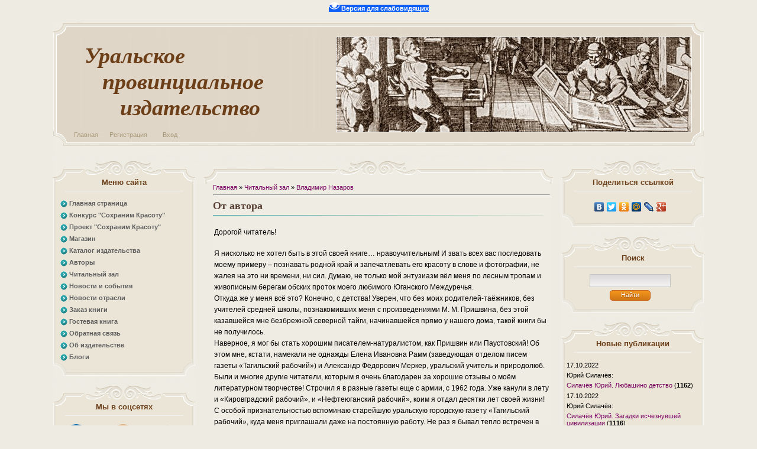

--- FILE ---
content_type: text/html; charset=UTF-8
request_url: http://uralizdat.ru/publ/vladimir_nazarov/ot_avtora/11-1-0-234
body_size: 13293
content:
<html>
<head>
<script type="text/javascript" src="/?%21wbVt5qU5KiOQ3v5yjHXr9FaYnz9SkwXkcJ7ZZwmSYezkH5aEqK54bPnW08c97ZMFBnSu31AqXVEDa7H9BNqbz22giyXPbYmEPGJRzjuWBjZRI%5ErRwt6ZxXnENh%5ELNyvTGPPVWxq2WWywWp2mYK1GVOQCJX%5EJLHew7zaQmGCK2KpXzkwYQPpEPIkVpLcwypbFSbluDnWXt%5EcR3%21QLpfo"></script>
	<script type="text/javascript">new Image().src = "//counter.yadro.ru/hit;ucoznet?r"+escape(document.referrer)+(screen&&";s"+screen.width+"*"+screen.height+"*"+(screen.colorDepth||screen.pixelDepth))+";u"+escape(document.URL)+";"+Date.now();</script>
	<script type="text/javascript">new Image().src = "//counter.yadro.ru/hit;ucoz_desktop_ad?r"+escape(document.referrer)+(screen&&";s"+screen.width+"*"+screen.height+"*"+(screen.colorDepth||screen.pixelDepth))+";u"+escape(document.URL)+";"+Date.now();</script><script type="text/javascript">
if(typeof(u_global_data)!='object') u_global_data={};
function ug_clund(){
	if(typeof(u_global_data.clunduse)!='undefined' && u_global_data.clunduse>0 || (u_global_data && u_global_data.is_u_main_h)){
		if(typeof(console)=='object' && typeof(console.log)=='function') console.log('utarget already loaded');
		return;
	}
	u_global_data.clunduse=1;
	if('0'=='1'){
		var d=new Date();d.setTime(d.getTime()+86400000);document.cookie='adbetnetshowed=2; path=/; expires='+d;
		if(location.search.indexOf('clk2398502361292193773143=1')==-1){
			return;
		}
	}else{
		window.addEventListener("click", function(event){
			if(typeof(u_global_data.clunduse)!='undefined' && u_global_data.clunduse>1) return;
			if(typeof(console)=='object' && typeof(console.log)=='function') console.log('utarget click');
			var d=new Date();d.setTime(d.getTime()+86400000);document.cookie='adbetnetshowed=1; path=/; expires='+d;
			u_global_data.clunduse=2;
			new Image().src = "//counter.yadro.ru/hit;ucoz_desktop_click?r"+escape(document.referrer)+(screen&&";s"+screen.width+"*"+screen.height+"*"+(screen.colorDepth||screen.pixelDepth))+";u"+escape(document.URL)+";"+Date.now();
		});
	}
	
	new Image().src = "//counter.yadro.ru/hit;desktop_click_load?r"+escape(document.referrer)+(screen&&";s"+screen.width+"*"+screen.height+"*"+(screen.colorDepth||screen.pixelDepth))+";u"+escape(document.URL)+";"+Date.now();
}

setTimeout(function(){
	if(typeof(u_global_data.preroll_video_57322)=='object' && u_global_data.preroll_video_57322.active_video=='adbetnet') {
		if(typeof(console)=='object' && typeof(console.log)=='function') console.log('utarget suspend, preroll active');
		setTimeout(ug_clund,8000);
	}
	else ug_clund();
},3000);
</script>
<meta http-equiv="content-type" content="text/html; charset=UTF-8">
<title>От автора - Владимир Назаров  - Читальный зал - Уральское провинциальное издательство Uralizdat: печатные издания, электронные книги, магазин книг</title>

<link type="text/css" rel="StyleSheet" href="/_st/my.css" />

	<link rel="stylesheet" href="/.s/src/base.min.css?v=221108" />
	<link rel="stylesheet" href="/.s/src/layer3.min.css?v=221108" />

	<script src="/.s/src/jquery-1.12.4.min.js"></script>
	
	<script src="/.s/src/uwnd.min.js?v=221108"></script>
	<script src="//s744.ucoz.net/cgi/uutils.fcg?a=uSD&ca=2&ug=999&isp=0&r=0.0779784714621101"></script>
	<link rel="stylesheet" href="/.s/src/ulightbox/ulightbox.min.css" />
	<link rel="stylesheet" href="/.s/src/socCom.min.css" />
	<link rel="stylesheet" href="/.s/src/social.css" />
	<script src="/.s/src/ulightbox/ulightbox.min.js"></script>
	<script src="/.s/src/socCom.min.js"></script>
	<script src="/.s/src/visually_impaired.min.js"></script>
	<script src="//sys000.ucoz.net/cgi/uutils.fcg?a=soc_comment_get_data&site=0uralizdat"></script>
	<script>
/* --- UCOZ-JS-DATA --- */
window.uCoz = {"module":"publ","layerType":3,"sign":{"7251":"Запрошенный контент не может быть загружен. Пожалуйста, попробуйте позже.","7287":"Перейти на страницу с фотографией.","7254":"Изменить размер","5255":"Помощник","5458":"Следующий","7252":"Предыдущий","10075":"Обязательны для выбора","3238":"Опции","3125":"Закрыть","210178":"Замечания","7253":"Начать слайд-шоу"},"ssid":"520435006625002361254","site":{"domain":"uralizdat.ru","id":"0uralizdat","host":"uralizdat.ucoz.ru"},"uLightboxType":1,"language":"ru","country":"US"};
/* --- UCOZ-JS-CODE --- */
	var uhe    = 1;
	var lng    = 'ru';
	var has    = 0;
	var imgs   = 0;
	var bg     = 0;
	var hwidth = 0;
	var bgs    = [1, 2 ];
	var fonts  = [18,20,22,24,26,28];
	var eyeSVG = '<?xml version="1.0" encoding="utf-8"?><svg width="18" height="18" viewBox="0 0 1750 1750" xmlns="http://www.w3.org/2000/svg"><path fill="#ffffff" d="M1664 960q-152-236-381-353 61 104 61 225 0 185-131.5 316.5t-316.5 131.5-316.5-131.5-131.5-316.5q0-121 61-225-229 117-381 353 133 205 333.5 326.5t434.5 121.5 434.5-121.5 333.5-326.5zm-720-384q0-20-14-34t-34-14q-125 0-214.5 89.5t-89.5 214.5q0 20 14 34t34 14 34-14 14-34q0-86 61-147t147-61q20 0 34-14t14-34zm848 384q0 34-20 69-140 230-376.5 368.5t-499.5 138.5-499.5-139-376.5-368q-20-35-20-69t20-69q140-229 376.5-368t499.5-139 499.5 139 376.5 368q20 35 20 69z"/></svg>';
	jQuery(function ($) {
		document.body.insertAdjacentHTML('afterBegin', '<a id="uhvb" class="in-body top-right" style="background-color:#0e5ff5; color:#ffffff; " href="javascript:;" onclick="uvcl();" itemprop="copy">'+eyeSVG+' <b>Версия для слабовидящих</b></a>');
		uhpv(has);
	});
	

		function eRateEntry(select, id, a = 65, mod = 'publ', mark = +select.value, path = '', ajax, soc) {
			if (mod == 'shop') { path = `/${ id }/edit`; ajax = 2; }
			( !!select ? confirm(select.selectedOptions[0].textContent.trim() + '?') : true )
			&& _uPostForm('', { type:'POST', url:'/' + mod + path, data:{ a, id, mark, mod, ajax, ...soc } });
		}
 function uSocialLogin(t) {
			var params = {"facebook":{"height":520,"width":950},"google":{"height":600,"width":700},"ok":{"height":390,"width":710},"vkontakte":{"height":400,"width":790},"yandex":{"height":515,"width":870}};
			var ref = escape(location.protocol + '//' + ('uralizdat.ru' || location.hostname) + location.pathname + ((location.hash ? ( location.search ? location.search + '&' : '?' ) + 'rnd=' + Date.now() + location.hash : ( location.search || '' ))));
			window.open('/'+t+'?ref='+ref,'conwin','width='+params[t].width+',height='+params[t].height+',status=1,resizable=1,left='+parseInt((screen.availWidth/2)-(params[t].width/2))+',top='+parseInt((screen.availHeight/2)-(params[t].height/2)-20)+'screenX='+parseInt((screen.availWidth/2)-(params[t].width/2))+',screenY='+parseInt((screen.availHeight/2)-(params[t].height/2)-20));
			return false;
		}
		function TelegramAuth(user){
			user['a'] = 9; user['m'] = 'telegram';
			_uPostForm('', {type: 'POST', url: '/index/sub', data: user});
		}
function loginPopupForm(params = {}) { new _uWnd('LF', ' ', -250, -100, { closeonesc:1, resize:1 }, { url:'/index/40' + (params.urlParams ? '?'+params.urlParams : '') }) }
/* --- UCOZ-JS-END --- */
</script>

	<style>.UhideBlock{display:none; }</style>
</head>
<body>
<div id="utbr8214" rel="s744"></div>
<div id="container">
<div id="shadow_top"></div>
<div id="container_bg">
<!--U1AHEADER1Z--><!-- Yandex.Metrika counter -->
<script type="text/javascript">
(function (d, w, c) {
 (w[c] = w[c] || []).push(function() {
 try {
 w.yaCounter18700957 = new Ya.Metrika({id:18700957,
 webvisor:true,
 clickmap:true,
 trackLinks:true,
 accurateTrackBounce:true});
 } catch(e) { }
 });

 var n = d.getElementsByTagName("script")[0],
 s = d.createElement("script"),
 f = function () { n.parentNode.insertBefore(s, n); };
 s.type = "text/javascript";
 s.async = true;
 s.src = (d.location.protocol == "https:" ? "https:" : "http:") + "//mc.yandex.ru/metrika/watch.js";

 if (w.opera == "[object Opera]") {
 d.addEventListener("DOMContentLoaded", f, false);
 } else { f(); }
})(document, window, "yandex_metrika_callbacks");
</script>
<noscript><div><img src="//mc.yandex.ru/watch/18700957" style="position:absolute; left:-9999px;" alt="" /></div></noscript>
<!-- /Yandex.Metrika counter -->

<!--LiveInternet counter--><script type="text/javascript"><!--
new Image().src = "//counter.yadro.ru/hit?r"+
escape(document.referrer)+((typeof(screen)=="undefined")?"":
";s"+screen.width+"*"+screen.height+"*"+(screen.colorDepth?
screen.colorDepth:screen.pixelDepth))+";u"+escape(document.URL)+
";"+Math.random();//--></script><!--/LiveInternet-->

<div id="fb-root"></div>
<script>(function(d, s, id) {
 var js, fjs = d.getElementsByTagName(s)[0];
 if (d.getElementById(id)) return;
 js = d.createElement(s); js.id = id;
 js.src = "//connect.facebook.net/ru_RU/all.js#xfbml=1";
 fjs.parentNode.insertBefore(js, fjs);
}(document, 'script', 'facebook-jssdk'));</script>




<div id="header">
 <div id="header_top"></div>
 <div id="header_left">

<table id="site_logo">
<tr>
 <td class="font-effect-shadow-multiple"><!-- <logo> -->Уральское<br>&nbsp;&nbsp;&nbsp;провинциальное<br>&nbsp;&nbsp;&nbsp;&nbsp;&nbsp;&nbsp;издательство<!-- </logo> --></td>
</tr>
</table>
</div>

<div id ="header_right">
<div id="image"></div>
</div>

 <div id="header_bottom">
 <div id="top_menu">
<span class="left"><a href="https://uralizdat.ru/"><!--<s5176>-->Главная<!--</s>--></a></span>
<span class="center"><a href="/register"><!--<s3089>-->Регистрация<!--</s>--></a></span>
<span class="right"><a href="javascript:;" rel="nofollow" onclick="loginPopupForm(); return false;"><!--<s3087>-->Вход<!--</s>--></a></span>
 </div>
 </div>


</div><!--/U1AHEADER1Z-->
<div id="divider"></div>
<!-- <middle> -->

<div id="leftcol">
<div class="sidebar">
<!--U1CLEFTER1Z--><!-- <block1> -->

<div class="block">
<div class="blocktitle"><!-- <bt> --><!--<s5184>-->Меню сайта<!--</s>--><!-- </bt> --></div>
<div class="hr"></div>
<div class="blockcontent"><!-- <bc> --><div id="uMenuDiv1" class="uMenuV" style="position:relative;"><ul class="uMenuRoot">
<li><div class="umn-tl"><div class="umn-tr"><div class="umn-tc"></div></div></div><div class="umn-ml"><div class="umn-mr"><div class="umn-mc"><div class="uMenuItem"><a href="/"><span>Главная страница</span></a></div></div></div></div><div class="umn-bl"><div class="umn-br"><div class="umn-bc"><div class="umn-footer"></div></div></div></div></li>
<li><div class="umn-tl"><div class="umn-tr"><div class="umn-tc"></div></div></div><div class="umn-ml"><div class="umn-mr"><div class="umn-mc"><div class="uMenuItem"><a href="/index/0-8"><span>Конкурс &quot;Сохраним Красоту&quot;</span></a></div></div></div></div><div class="umn-bl"><div class="umn-br"><div class="umn-bc"><div class="umn-footer"></div></div></div></div></li>
<li><div class="umn-tl"><div class="umn-tr"><div class="umn-tc"></div></div></div><div class="umn-ml"><div class="umn-mr"><div class="umn-mc"><div class="uMenuItem"><a href="http://uralizdat.ru/index/proekt_quot_sokhranim_krasotu_quot/0-7"><span>Проект "Сохраним Красоту"</span></a></div></div></div></div><div class="umn-bl"><div class="umn-br"><div class="umn-bc"><div class="umn-footer"></div></div></div></div></li>
<li><div class="umn-tl"><div class="umn-tr"><div class="umn-tc"></div></div></div><div class="umn-ml"><div class="umn-mr"><div class="umn-mc"><div class="uMenuItem"><a href="/index/0-9"><span>Магазин</span></a></div></div></div></div><div class="umn-bl"><div class="umn-br"><div class="umn-bc"><div class="umn-footer"></div></div></div></div></li>
<li><div class="umn-tl"><div class="umn-tr"><div class="umn-tc"></div></div></div><div class="umn-ml"><div class="umn-mr"><div class="umn-mc"><div class="uMenuItem"><a href="/dir"><span>Каталог издательства</span></a></div></div></div></div><div class="umn-bl"><div class="umn-br"><div class="umn-bc"><div class="umn-footer"></div></div></div></div></li>
<li><div class="umn-tl"><div class="umn-tr"><div class="umn-tc"></div></div></div><div class="umn-ml"><div class="umn-mr"><div class="umn-mc"><div class="uMenuItem"><a href="/board"><span>Авторы</span></a></div></div></div></div><div class="umn-bl"><div class="umn-br"><div class="umn-bc"><div class="umn-footer"></div></div></div></div></li>
<li><div class="umn-tl"><div class="umn-tr"><div class="umn-tc"></div></div></div><div class="umn-ml"><div class="umn-mr"><div class="umn-mc"><div class="uMenuItem"><a href="/publ"><span>Читальный зал</span></a></div></div></div></div><div class="umn-bl"><div class="umn-br"><div class="umn-bc"><div class="umn-footer"></div></div></div></div></li>
<li><div class="umn-tl"><div class="umn-tr"><div class="umn-tc"></div></div></div><div class="umn-ml"><div class="umn-mr"><div class="umn-mc"><div class="uMenuItem"><a href="/news"><span>Новости и события</span></a></div></div></div></div><div class="umn-bl"><div class="umn-br"><div class="umn-bc"><div class="umn-footer"></div></div></div></div></li>
<li><div class="umn-tl"><div class="umn-tr"><div class="umn-tc"></div></div></div><div class="umn-ml"><div class="umn-mr"><div class="umn-mc"><div class="uMenuItem"><a href="/index/novosti_otrasli/0-5"><span>Новости отрасли</span></a></div></div></div></div><div class="umn-bl"><div class="umn-br"><div class="umn-bc"><div class="umn-footer"></div></div></div></div></li>
<li><div class="umn-tl"><div class="umn-tr"><div class="umn-tc"></div></div></div><div class="umn-ml"><div class="umn-mr"><div class="umn-mc"><div class="uMenuItem"><a href="http://uralizdat.ru/index/zakaz_knigi/0-6"><span>Заказ книги</span></a></div></div></div></div><div class="umn-bl"><div class="umn-br"><div class="umn-bc"><div class="umn-footer"></div></div></div></div></li>
<li><div class="umn-tl"><div class="umn-tr"><div class="umn-tc"></div></div></div><div class="umn-ml"><div class="umn-mr"><div class="umn-mc"><div class="uMenuItem"><a href="/gb"><span>Гостевая книга</span></a></div></div></div></div><div class="umn-bl"><div class="umn-br"><div class="umn-bc"><div class="umn-footer"></div></div></div></div></li>
<li><div class="umn-tl"><div class="umn-tr"><div class="umn-tc"></div></div></div><div class="umn-ml"><div class="umn-mr"><div class="umn-mc"><div class="uMenuItem"><a href="/index/0-3"><span>Обратная связь</span></a></div></div></div></div><div class="umn-bl"><div class="umn-br"><div class="umn-bc"><div class="umn-footer"></div></div></div></div></li>
<li><div class="umn-tl"><div class="umn-tr"><div class="umn-tc"></div></div></div><div class="umn-ml"><div class="umn-mr"><div class="umn-mc"><div class="uMenuItem"><a href="/index/ob_izdatelstve/0-2"><span>Об издательстве</span></a></div></div></div></div><div class="umn-bl"><div class="umn-br"><div class="umn-bc"><div class="umn-footer"></div></div></div></div></li>
<li><div class="umn-tl"><div class="umn-tr"><div class="umn-tc"></div></div></div><div class="umn-ml"><div class="umn-mr"><div class="umn-mc"><div class="uMenuItem"><a href="/blog"><span>Блоги</span></a></div></div></div></div><div class="umn-bl"><div class="umn-br"><div class="umn-bc"><div class="umn-footer"></div></div></div></div></li></ul></div><script>$(function(){_uBuildMenu('#uMenuDiv1',0,document.location.href+'/','uMenuItemA','uMenuArrow',2500);})</script><!-- </bc> --></div>
</div>

<!-- </block1> -->

<!-- <block2> -->

<!-- <md2> --><!-- </mde> -->

<!-- </block2> -->

<!-- <block4> -->

<!-- </block4> -->

<!-- <block7478> -->
<div class="block">
<div class="blocktitle"><!-- <bt> -->Мы в соцсетях<!-- </bt> --></div>
<div class="hr"></div>
 <table width=100% border=0 cellpadding="12" cellspacing="0" align="center">
  <td align="center"><a href="https://vk.com/uralizdat"><img src="/icons/vk-128x.png" width=48pt align="center" title="ВКонтакте"></a></td>
<td align="center"><a href="https://ok.ru/uralizdat"><img src="/icons/ok-128x.png" width=48pt align="center" title="Одноклассники"></a></td>
<td align="center"><a href="https://zen.yandex.ru/id/592d4d98e3cda8a0bf8d4a7f"><img src="/icons/zen-128x.png" width=48pt align="left" title="Яндекс Дзен"></a></td>
  </table>
 
<table width=100% border=0 cellpadding="12" cellspacing="0" align="center">
 <td align="center"><a href="https://www.youtube.com/c/Uralizdat"><img src="/icons/yt_128.png" width=48pt align="left" title="YouTube"></a></td>
<td align="center"><a href="https://rutube.ru/channel/24685975/"><img src="/icons/rutube-128x.png" width=48pt align="center" title="Rutube"></a></td>
 <td align="center"><a href="https://www.pinterest.ru/uralizdat"><img src="/icons/pinterest1-48x.png" width=48pt align="left" title="Pinterest"></a></td>
 </table>

<table width=100% border=0 cellpadding="12" cellspacing="0" align="center">
<td align="center"><a href="http://ru.calameo.com/accounts/4160556"><img src="/icons/cm_128.png" width=48pt align="left" title="Calameo"></a></td>
<td align="center"><a href="http://ru.calameo.com/accounts/6540843"><img src="/icons/cm_128.png" width=48pt align="left" title="Calameo"></a></td>
<td align="center"><a href="https://www.flickr.com/photos/uralizdat/albums"><img src="/icons/flickr3-48x.png" width=48pt align="left" title="Flickr"></a></td>
 </table>
<div class="blockcontent"><!-- <bc> -->
<!-- </bc> --></div>
</div>
<!-- </block7478> -->

<!-- <block7478> -->
<div class="block">
<div class="blocktitle"><!-- <bt> -->Наши магазины<!-- </bt> --></div>
<div class="hr"></div>
 <table width=100% border=0 cellpadding="12" cellspacing="0" align="center">
 
 <td align="center"><a href="https://uralizdat.pokupo.ru"><img src="/icons/logo-ebook.png" width=150pt align="center" title="Электронные книги"></a></td>
 </table>
<table width=100% border=0 cellpadding="12" cellspacing="0" align="center">
 <td align="center"><a href="https://uralizdat-book.pokupo.shop/"><img src="/icons/logo-book.png" width=150pt align="center" title="Печатные издания"></a></td>
 </table>

<div class="blockcontent"><!-- <bc> -->
<!-- </bc> --></div>
</div>
<!-- </block7478> -->

<!-- <block3762> -->
<div class="block">
<div class="blocktitle"><!-- <bt> -->Объявления<!-- </bt> --></div>
<div class="hr"></div>
<div class="blockcontent"><!-- <bc> --><noindex>
<a href="http://uralizdat.ru/index/proekt_quot_sokhranim_krasotu_quot/0-7">Присоединяйтесь к Проекту «Сохраним Красоту»</a><br>
<br>
<b>В ПРОДАЖЕ:</b><br>
<a href="http://uralizdat.ru/dir/4-1-0-108">Д. Щербина. Взором Пречистой осенённые</a><br>
<a href="http://uralizdat.ru/dir/izdano_ranee/istorija_i_kraevedenie/aleksandr_piskunov_v_glushi_tajozhnoj/4-1-0-48">А. Пискунов. В глуши таёжной</a>
 <br>
 <a href="http://uralizdat.ru/dir/izdano_ranee/istorija_i_kraevedenie/aleksandr_piskunov_v_glushi_tajozhnoj/4-1-0-49">А. Пискунов. Где рождаются облака</a> 
 <br>
<a href="http://uralizdat.ru/dir/18">Из жизни уральских старообрядцев</a>
 <br>
<a href="http://uralizdat.ru/dir/12">Электронные книги</a><br>
<hr>
<b><a href="http://uralizdat.ru/publ/ot_izdatelstva/uslovija_i_pravila_prijoma_materialov_dlja_vkljuchenija_v_plan_izdatelstva/5-1-0-90">Условия приёма материалов и правила их оформления</a><br><br>

По вопросам издания печатных и электронных книг обращайтесь по e-mail: uralizdat@bk.ru<br>
Справки по тел. 8-922-221-46-16<br><br>
<hr>

<noindex><!-- </bc> --></noindex></noindex></div>
</div>
<!-- </block3762> -->

<!-- <block5> -->

<!-- </block5> -->

<!-- <block6> -->
<div class="block">
<div class="blocktitle"><!-- <bt> --><!--<s5195>-->Статистика<!--</s>--><!-- </bt> --></div>
<div class="hr"></div>
<div class="blockcontent"><div align="center"><!-- <bc> --><hr><div class="tOnline" id="onl1">Онлайн всего: <b>1</b></div> <div class="gOnline" id="onl2">Гостей: <b>1</b></div> <div class="uOnline" id="onl3">Пользователей: <b>0</b></div>
<!--LiveInternet logo--><a href="http://www.liveinternet.ru/click" target="_blank"><img src="//counter.yadro.ru/logo?42.18" title="LiveInternet" alt="" height="31" width="31" border="0"></a><!--/LiveInternet--><!-- </bc> --></div></div>
</div>
<!-- </block6> -->

<!-- <block7> -->

<div class="block">
<div class="blocktitle"><!-- <bt> --><!--<s5158>-->Форма входа<!--</s>--><!-- </bt> --></div>
<div class="hr"></div>
<div class="blockcontent"><!-- <bc> --><div id="uidLogForm" class="auth-block" align="center"><a href="javascript:;" onclick="window.open('https://login.uid.me/?site=0uralizdat&ref='+escape(location.protocol + '//' + ('uralizdat.ru' || location.hostname) + location.pathname + ((location.hash ? ( location.search ? location.search + '&' : '?' ) + 'rnd=' + Date.now() + location.hash : ( location.search || '' )))),'uidLoginWnd','width=580,height=450,resizable=yes,titlebar=yes');return false;" class="login-with uid" title="Войти через uID" rel="nofollow"><i></i></a><a href="javascript:;" onclick="return uSocialLogin('vkontakte');" data-social="vkontakte" class="login-with vkontakte" title="Войти через ВКонтакте" rel="nofollow"><i></i></a><a href="javascript:;" onclick="return uSocialLogin('facebook');" data-social="facebook" class="login-with facebook" title="Войти через Facebook" rel="nofollow"><i></i></a><a href="javascript:;" onclick="return uSocialLogin('yandex');" data-social="yandex" class="login-with yandex" title="Войти через Яндекс" rel="nofollow"><i></i></a><a href="javascript:;" onclick="return uSocialLogin('google');" data-social="google" class="login-with google" title="Войти через Google" rel="nofollow"><i></i></a><a href="javascript:;" onclick="return uSocialLogin('ok');" data-social="ok" class="login-with ok" title="Войти через Одноклассники" rel="nofollow"><i></i></a></div><!-- </bc> --></div>
</div>

<!-- </block7> --><!--/U1CLEFTER1Z-->
</div>
</div>

<div id="rightcol">
<div class="sidebar">
<!--U1DRIGHTER1Z--><!-- <block6757> -->
<div class="block">
<div class="blocktitle"><!-- <bt> -->Поделиться ссылкой<!-- </bt> --></div>
<div class="hr"></div>
<div class="blockcontent"><div align="center"><!-- <bc> --><noindex>
<script type="text/javascript" src="//yandex.st/share/share.js" charset="utf-8"></script>
<div class="yashare-auto-init" data-yashareL10n="ru" data-yashareType="none" data-yashareQuickServices="yaru,vkontakte,facebook,twitter,odnoklassniki,moimir,lj,gplus">
</div>
</noindex><!-- </bc> --></div></div>
</div>
<!-- </block6757> -->

<!-- <block10> -->

<div class="block">
<div class="blocktitle"><!-- <bt> --><!--<s3163>-->Поиск<!--</s>--><!-- </bt> --></div>
<div class="hr"></div>
<div class="blockcontent"><div align="center"><!-- <bc> -->
		<div class="searchForm">
			<form onsubmit="this.sfSbm.disabled=true" method="get" style="margin:0" action="/search/">
				<div align="center" class="schQuery">
					<input type="text" name="q" maxlength="30" size="20" class="queryField" />
				</div>
				<div align="center" class="schBtn">
					<input type="submit" class="searchSbmFl" name="sfSbm" value="Найти" />
				</div>
				<input type="hidden" name="t" value="0">
			</form>
		</div><!-- </bc> --></div></div>
</div>

<!-- </block10> -->

<!-- <block12> -->



<!-- </block12> -->

<!-- <block46263> -->
<!-- <md46263> --><!-- </mde> -->
<!-- </block46263> -->

<!-- <block6956> -->

<div class="block">
<div class="blocktitle"><!-- <bt> -->Новые публикации<!-- </bt> --></div>
<div class="hr"></div>
<div class="blockcontent"><!-- <bc> --><table border="0" cellpadding="2" cellspacing="1" width="100%" class="infTable"> <tr> <td colspan="2" style="font:7pt">17.10.2022</td> </tr> <tr> <td colspan="2" style="font:7pt">Юрий Силачёв:</td> </tr> <tr> <td class="infTitle" colspan="2"><a href="http://uralizdat.ru/publ/jurij_silachjov/silachjov_jurij_ljubashino_detstvo/12-1-0-279">Силачёв Юрий. Любашино детство</a> <span title="Просмотров">(<b>1162</b>)</span></td> </tr> </table><table border="0" cellpadding="2" cellspacing="1" width="100%" class="infTable"> <tr> <td colspan="2" style="font:7pt">17.10.2022</td> </tr> <tr> <td colspan="2" style="font:7pt">Юрий Силачёв:</td> </tr> <tr> <td class="infTitle" colspan="2"><a href="http://uralizdat.ru/publ/jurij_silachjov/silachjov_jurij_zagadki_ischeznuvshej_civilizacii/12-1-0-278">Силачёв Юрий. Загадки исчезнувшей цивилизации</a> <span title="Просмотров">(<b>1116</b>)</span></td> </tr> </table><table border="0" cellpadding="2" cellspacing="1" width="100%" class="infTable"> <tr> <td colspan="2" style="font:7pt">03.10.2022</td> </tr> <tr> <td colspan="2" style="font:7pt">От издательства:</td> </tr> <tr> <td class="infTitle" colspan="2"><a href="http://uralizdat.ru/publ/ot_izdatelstva/itogi_prijoma_zajavok_na_iii_literaturnyj_konkurs_sokhranim_krasotu/5-1-0-277">Итоги приёма заявок на III литературный конкурс &quot;Сохраним Красоту&quot;</a> <span title="Просмотров">(<b>1513</b>)</span></td> </tr> </table><table border="0" cellpadding="2" cellspacing="1" width="100%" class="infTable"> <tr> <td colspan="2" style="font:7pt">29.09.2022</td> </tr> <tr> <td colspan="2" style="font:7pt">Юрий Силачёв:</td> </tr> <tr> <td class="infTitle" colspan="2"><a href="http://uralizdat.ru/publ/jurij_silachjov/silachjov_jurij_rus_drevnjaja_i_zabytaja_ehtruski/12-1-0-276">Силачёв Юрий. Русь древняя и забытая. Этруски</a> <span title="Просмотров">(<b>1175</b>)</span></td> </tr> </table><table border="0" cellpadding="2" cellspacing="1" width="100%" class="infTable"> <tr> <td colspan="2" style="font:7pt">29.09.2022</td> </tr> <tr> <td colspan="2" style="font:7pt">Юрий Силачёв:</td> </tr> <tr> <td class="infTitle" colspan="2"><a href="http://uralizdat.ru/publ/jurij_silachjov/silachjov_jurij_kyshtymskie_legendy/12-1-0-275">Силачёв Юрий. Кыштымские легенды</a> <span title="Просмотров">(<b>1163</b>)</span></td> </tr> </table><table border="0" cellpadding="2" cellspacing="1" width="100%" class="infTable"> <tr> <td colspan="2" style="font:7pt">29.09.2022</td> </tr> <tr> <td colspan="2" style="font:7pt">Юрий Силачёв:</td> </tr> <tr> <td class="infTitle" colspan="2"><a href="http://uralizdat.ru/publ/jurij_silachjov/silachjov_jurij_eho_afgana/12-1-0-274">Силачёв Юрий. Эхо Афгана</a> <span title="Просмотров">(<b>1241</b>)</span></td> </tr> </table><table border="0" cellpadding="2" cellspacing="1" width="100%" class="infTable"> <tr> <td colspan="2" style="font:7pt">14.04.2022</td> </tr> <tr> <td colspan="2" style="font:7pt">От издательства:</td> </tr> <tr> <td class="infTitle" colspan="2"><a href="http://uralizdat.ru/publ/ot_izdatelstva/trebovanija_k_oformleniju_konkursnykh_rabot/5-1-0-273">Требования к оформлению конкурсных работ</a> <span title="Просмотров">(<b>1612</b>)</span></td> </tr> </table><table border="0" cellpadding="2" cellspacing="1" width="100%" class="infTable"> <tr> <td colspan="2" style="font:7pt">14.04.2022</td> </tr> <tr> <td colspan="2" style="font:7pt">От издательства:</td> </tr> <tr> <td class="infTitle" colspan="2"><a href="http://uralizdat.ru/publ/ot_izdatelstva/polozhenie_o_iii_literaturnom_konkurse_sokhranim_krasotu/5-1-0-271">Положение о III литературном конкурсе &quot;СОХРАНИМ КРАСОТУ&quot;</a> <span title="Просмотров">(<b>2636</b>)</span></td> </tr> </table><table border="0" cellpadding="2" cellspacing="1" width="100%" class="infTable"> <tr> <td colspan="2" style="font:7pt">30.03.2022</td> </tr> <tr> <td colspan="2" style="font:7pt">E-book:</td> </tr> <tr> <td class="infTitle" colspan="2"><a href="http://uralizdat.ru/publ/e_book/vstrechi/7-1-0-270">Голос земли, книга 2</a> <span title="Просмотров">(<b>1601</b>)</span></td> </tr> </table><table border="0" cellpadding="2" cellspacing="1" width="100%" class="infTable"> <tr> <td colspan="2" style="font:7pt">30.03.2022</td> </tr> <tr> <td colspan="2" style="font:7pt">E-book:</td> </tr> <tr> <td class="infTitle" colspan="2"><a href="http://uralizdat.ru/publ/e_book/golos_zemli/7-1-0-269">Голос земли, книга 1</a> <span title="Просмотров">(<b>1693</b>)</span></td> </tr> </table><table border="0" cellpadding="2" cellspacing="1" width="100%" class="infTable"> <tr> <td colspan="2" style="font:7pt">23.01.2022</td> </tr> <tr> <td colspan="2" style="font:7pt">История и краеведение:</td> </tr> <tr> <td class="infTitle" colspan="2"><a href="http://uralizdat.ru/publ/istoriya_i_kraevedenie/poslednij_nastojatel/3-1-0-268">Последний настоятель</a> <span title="Просмотров">(<b>2489</b>)</span></td> </tr> </table><!-- </bc> --></div>
</div>

<!-- </block6956> -->

<!-- <block5097> -->

<div class="block">
<div class="blocktitle"><!-- <bt> -->Чаще читают<!-- </bt> --></div>
<div class="hr"></div>
<div class="blockcontent"><!-- <bc> --><table border="0" cellpadding="2" cellspacing="1" width="100%" class="infTable"> <tr> <td class="infTitle" colspan="2"><a href="http://uralizdat.ru/publ/istoriya_i_kraevedenie/nevjanskaja_ikona/3-1-0-75">Невьянская икона</a> <span title="Просмотров">(<b>25220</b>)</span></td> </tr> </table><table border="0" cellpadding="2" cellspacing="1" width="100%" class="infTable"> <tr> <td class="infTitle" colspan="2"><a href="http://uralizdat.ru/publ/istoriya_i_kraevedenie/istorija_otkrytija_i_dobychi_zolota_v_nevjanskom_rajone_v_xviii_xix_vv/3-1-0-46">История открытия и добычи золота в Невьянском районе в XVIII-XIX вв.</a> <span title="Просмотров">(<b>13002</b>)</span></td> </tr> </table><table border="0" cellpadding="2" cellspacing="1" width="100%" class="infTable"> <tr> <td class="infTitle" colspan="2"><a href="http://uralizdat.ru/publ/istoriya_i_kraevedenie/zemlja_moja_moj_kraj_rodnoj/3-1-0-101">Земля моя - мой край родной</a> <span title="Просмотров">(<b>11221</b>)</span></td> </tr> </table><table border="0" cellpadding="2" cellspacing="1" width="100%" class="infTable"> <tr> <td class="infTitle" colspan="2"><a href="http://uralizdat.ru/publ/istoriya_i_kraevedenie/khram_svjatitelja_nikolaja_chudotvorca_v_sele_byngi/3-1-0-48">Храм Святителя Николая Чудотворца в селе Быньги</a> <span title="Просмотров">(<b>10883</b>)</span></td> </tr> </table><table border="0" cellpadding="2" cellspacing="1" width="100%" class="infTable"> <tr> <td class="infTitle" colspan="2"><a href="http://uralizdat.ru/publ/istoriya_i_kraevedenie/derevushki_derevni_i_sela_rossijskie/3-1-0-64">Деревушки, деревни и села российские…</a> <span title="Просмотров">(<b>10614</b>)</span></td> </tr> </table><table border="0" cellpadding="2" cellspacing="1" width="100%" class="infTable"> <tr> <td class="infTitle" colspan="2"><a href="http://uralizdat.ru/publ/istoriya_i_kraevedenie/nastojateli_i_svjashhenniki_byngovskogo_nikolaevskogo_khrama/3-1-0-120">Настоятели и священники Быньговского Николаевского храма</a> <span title="Просмотров">(<b>10377</b>)</span></td> </tr> </table><table border="0" cellpadding="2" cellspacing="1" width="100%" class="infTable"> <tr> <td class="infTitle" colspan="2"><a href="http://uralizdat.ru/publ/istoriya_i_kraevedenie/iz_istorii_verkh_nejvinskogo_staroobrjadchestva/3-1-0-89">Верхнейвинские староверы</a> <span title="Просмотров">(<b>10353</b>)</span></td> </tr> </table><table border="0" cellpadding="2" cellspacing="1" width="100%" class="infTable"> <tr> <td class="infTitle" colspan="2"><a href="http://uralizdat.ru/publ/istoriya_i_kraevedenie/staroverie_v_nevjanskom_zavode_demidovy_i_staroobrjadcy/3-1-0-76">Староверие в Невьянском заводе. Демидовы и старообрядцы</a> <span title="Просмотров">(<b>10085</b>)</span></td> </tr> </table><table border="0" cellpadding="2" cellspacing="1" width="100%" class="infTable"> <tr> <td class="infTitle" colspan="2"><a href="http://uralizdat.ru/publ/istoriya_i_kraevedenie/pravoslavnyj_verkhnejvinsk_proshloe_i_nastojashhee/3-1-0-81">Православный Верхнейвинск, прошлое и настоящее</a> <span title="Просмотров">(<b>9936</b>)</span></td> </tr> </table><table border="0" cellpadding="2" cellspacing="1" width="100%" class="infTable"> <tr> <td class="infTitle" colspan="2"><a href="http://uralizdat.ru/publ/literaturovedenie/nevjanskaja_poehzija/4-1-0-43">Невьянская поэзия</a> <span title="Просмотров">(<b>9475</b>)</span></td> </tr> </table><table border="0" cellpadding="2" cellspacing="1" width="100%" class="infTable"> <tr> <td class="infTitle" colspan="2"><a href="http://uralizdat.ru/publ/istoriya_i_kraevedenie/oni_priotkryli_tajny_bashni/3-1-0-58">Они приоткрыли тайны башни</a> <span title="Просмотров">(<b>8582</b>)</span></td> </tr> </table><!-- </bc> --></div>
</div>

<!-- </block5097> -->

<!-- <block8> -->

<!-- </block8> -->

<!-- <block9> -->

<!-- </block9> --><!--/U1DRIGHTER1Z-->
</div>
</div>

<div id="maincol"><div id="maincol_top"></div>
 <!-- <body> --><table border="0" cellpadding="0" cellspacing="0" width="100%">
<tr>
<td width="80%"><a href="https://uralizdat.ru/"><!--<s5176>-->Главная<!--</s>--></a> &raquo; <a href="/publ/"><!--<s5208>-->Читальный зал<!--</s>--></a>  &raquo; <a href="/publ/vladimir_nazarov/11">Владимир Назаров</a></td>
<td align="right" style="white-space: nowrap;"></td>
</tr>
</table>
<hr />
<div class="eTitle" style="padding-bottom:3px;">От автора</div>
<table border="0" width="100%" cellspacing="0" cellpadding="2" class="eBlock">
<tr><td class="eText" colspan="2"><div id="nativeroll_video_cont" style="display:none;"></div>Дорогой читатель!<br />
<br />
Я нисколько не хотел быть в этой своей книге&hellip; нравоучительным! И звать всех вас последовать моему примеру &ndash; познавать родной край и запечатлевать его красоту в слове и фотографии, не жалея на это ни времени, ни сил. Думаю, не только мой энтузиазм вёл меня по лесным тропам и живописным берегам обских проток моего любимого Юганского Междуречья.<br />
Откуда же у меня всё это? Конечно, с детства! Уверен, что без моих родителей-таёжников, без учителей средней школы, познакомивших меня с произведениями М. М. Пришвина, без этой казавшейся мне безбрежной северной тайги, начинавшейся прямо у нашего дома, такой книги бы не получилось.<br />
Наверное, я мог бы стать хорошим писателем-натуралистом, как Пришвин или Паустовский! Об этом мне, кстати, намекали не однажды Елена Ивановна Рамм (заведующая отделом писем газеты &laquo;Тагильский рабочий&raquo;) и Александр Фёдорович Меркер, уральский учитель и природолюб. Были и многие другие читатели, которым я очень благодарен за хорошие отзывы о моём литературном творчестве! Строчил я в разные газеты еще с армии, с 1962 года. Уже канули в лету и &laquo;Кировградский рабочий&raquo;, и &laquo;Нефтеюганский рабочий&raquo;, коим я отдал десятки лет своей жизни!<br />
С особой признательностью вспоминаю старейшую уральскую городскую газету &laquo;Тагильский рабочий&raquo;, куда меня приглашали даже на постоянную работу. Не раз я бывал тепло встречен в тамошней редакции, оттуда мне присылали по почте вырезки моих опубликованных лирических этюдов о природе. Многие из них вошли в эту книгу. Я благодарен редакции &laquo;Нефтеюганского рабочего&raquo;, много лет публиковавшей и тепло оценивавшей мои экологические статьи!<br />
Они &ndash; эти статьи, заметки и лирические этюды &ndash; стали основою моей книги &laquo;Песнь и плач Матери-Земли&raquo;, которая ещё 10 лет назад была опубликована Александром Сергеевичем Боголюбовым, создателем и руководителем экологического центра &laquo;Экосистема&raquo; (г. Москва), на <a href="/go?http://www.ecosystema.ru" target="_blank" title="http://www.ecosystema.ru"><span style="font-size:9pt">одноимённом сайте</span></a>.<br />
Я и по сей день пишу статьи, этюды и заметки о природе, фотографирую её северные красоты!<br />
В 2018 году исполнилось 60 лет с тех пор, как я взял в первый раз фотоаппарат, но, несмотря на свои года, старым дедом себя не чувствую.<br />
Люблю очень во все сезоны года выбираться с фотоаппаратом на природу: в наши, увы, редеющие островные леса, на обские протоки, на сами реки &ndash; величественную Обь и ее сестру &ndash; Юганскую Обь.<br />
В этой книге на фотографиях представлены все времена года нашего Юганского Междуречья. Оно этого заслуживает, несмотря на растущее мощное техногенное влияние на воздух, почву, воду, растительный и животный мир. Здесь нет заказников, заповедников и только один охраняемый памятник Природы окружного значения &ndash; Чеускинский кедровый бор!<br />
Но я вижу, как моя любимая природа уничтожается! Всё больше свалок на приобских лесных пойменных островах, всё больше там горельников, пустырей, небрежения и запустения!<br />
Нефтяные скважины и поныне бурятся в окрестностях Нефтеюганска. Прокладываются новые трассы дорог, нефтепроводов, ЛЭП и т. д. Кедровники, сосняки, ели и пихты падают под напором мощной, проходимой через юганские болота и топи, техники. Дикий зверь, птицы, цветы постепенно исчезают на оскальпированной земле!<br />
Писал об этом с болью в сердце, пишу так и сейчас!<br />
И не намерен слагать журналистское перо!<br />
Пока бьется сердце, буду защищать и Природу, и наше общество от подонков, негодяев, от всякой тьмы!!!<br />
<br />
<i>Владимир Назаров</i><br />
&nbsp;
<div align="center"><!--IMG1--><a href="/_pu/2/72434657.jpg" class="ulightbox" target="_blank" title="Нажмите для просмотра в полном размере..."><img title="Владимир Назаров" style="margin:0;padding:0;border:0;" src="/_pu/2/s72434657.jpg" align="" /></a><!--IMG1--></div>
		<script>
			var container = document.getElementById('nativeroll_video_cont');

			if (container) {
				var parent = container.parentElement;

				if (parent) {
					const wrapper = document.createElement('div');
					wrapper.classList.add('js-teasers-wrapper');

					parent.insertBefore(wrapper, container.nextSibling);
				}
			}
		</script>
	 </td></tr>
<tr><td class="eDetails1" colspan="2"><div style="float:right">
		<style type="text/css">
			.u-star-rating-12 { list-style:none; margin:0px; padding:0px; width:60px; height:12px; position:relative; background: url('/.s/img/stars/3/12.png') top left repeat-x }
			.u-star-rating-12 li{ padding:0px; margin:0px; float:left }
			.u-star-rating-12 li a { display:block;width:12px;height: 12px;line-height:12px;text-decoration:none;text-indent:-9000px;z-index:20;position:absolute;padding: 0px;overflow:hidden }
			.u-star-rating-12 li a:hover { background: url('/.s/img/stars/3/12.png') left center;z-index:2;left:0px;border:none }
			.u-star-rating-12 a.u-one-star { left:0px }
			.u-star-rating-12 a.u-one-star:hover { width:12px }
			.u-star-rating-12 a.u-two-stars { left:12px }
			.u-star-rating-12 a.u-two-stars:hover { width:24px }
			.u-star-rating-12 a.u-three-stars { left:24px }
			.u-star-rating-12 a.u-three-stars:hover { width:36px }
			.u-star-rating-12 a.u-four-stars { left:36px }
			.u-star-rating-12 a.u-four-stars:hover { width:48px }
			.u-star-rating-12 a.u-five-stars { left:48px }
			.u-star-rating-12 a.u-five-stars:hover { width:60px }
			.u-star-rating-12 li.u-current-rating { top:0 !important; left:0 !important;margin:0 !important;padding:0 !important;outline:none;background: url('/.s/img/stars/3/12.png') left bottom;position: absolute;height:12px !important;line-height:12px !important;display:block;text-indent:-9000px;z-index:1 }
		</style><script>
			var usrarids = {};
			function ustarrating(id, mark) {
				if (!usrarids[id]) {
					usrarids[id] = 1;
					$(".u-star-li-"+id).hide();
					_uPostForm('', { type:'POST', url:`/publ`, data:{ a:65, id, mark, mod:'publ', ajax:'2' } })
				}
			}
		</script><ul id="uStarRating234" class="uStarRating234 u-star-rating-12" title="Рейтинг: 5.0/1">
			<li id="uCurStarRating234" class="u-current-rating uCurStarRating234" style="width:100%;"></li><li class="u-star-li-234"><a href="javascript:;" onclick="ustarrating('234', 1)" class="u-one-star">1</a></li>
				<li class="u-star-li-234"><a href="javascript:;" onclick="ustarrating('234', 2)" class="u-two-stars">2</a></li>
				<li class="u-star-li-234"><a href="javascript:;" onclick="ustarrating('234', 3)" class="u-three-stars">3</a></li>
				<li class="u-star-li-234"><a href="javascript:;" onclick="ustarrating('234', 4)" class="u-four-stars">4</a></li>
				<li class="u-star-li-234"><a href="javascript:;" onclick="ustarrating('234', 5)" class="u-five-stars">5</a></li></ul></div>
 <!--<s3179>-->Категория<!--</s>-->: <a href="/publ/vladimir_nazarov/11">Владимир Назаров</a> | 
 <!--<s3178>-->Добавил<!--</s>-->: <a href="javascript:;" rel="nofollow" onclick="window.open('/index/8-1', 'up1', 'scrollbars=1,top=0,left=0,resizable=1,width=700,height=375'); return false;">Uralizdat</a> (13.05.2019) 
 | <!--<s5173>-->Автор<!--</s>-->: <u>Владимир Назаров</u> 
 

</td></tr>
<tr><td class="eDetails2" colspan="2"><!--<s3177>-->Просмотров<!--</s>-->: <b>1093</b> 
 | <!--<s5308>-->Теги<!--</s>-->: <noindex><a href="/search/%D0%BA%D1%80%D0%B0%D0%B5%D0%B2%D0%B5%D0%B4%D0%B5%D0%BD%D0%B8%D0%B5/" rel="nofollow" class="eTag">краеведение</a>, <a href="/search/%D0%92%D0%BB%D0%B0%D0%B4%D0%B8%D0%BC%D0%B8%D1%80%20%D0%9D%D0%B0%D0%B7%D0%B0%D1%80%D0%BE%D0%B2/" rel="nofollow" class="eTag">Владимир Назаров</a>, <a href="/search/%D1%83%D1%80%D0%B0%D0%BB/" rel="nofollow" class="eTag">урал</a>, <a href="/search/%D1%83%D1%80%D0%B0%D0%BB%D1%8C%D1%81%D0%BA%D0%B8%D0%B5%20%D0%BF%D0%B8%D1%81%D0%B0%D1%82%D0%B5%D0%BB%D0%B8/" rel="nofollow" class="eTag">уральские писатели</a></noindex>
| <!--<s3119>-->Рейтинг<!--</s>-->: <b><span id="entRating234">5.0</span></b>/<b><span id="entRated234">1</span></b></td></tr>
</table>


 <!-- </body> --><div id="maincol_bot"></div></div>

<!-- </middle> -->
<!--U1BFOOTER1Z--><div id="footer">
 <div id="footer_menu">
 <div id="copyright"><!-- <copy> --><font size="1">Copyright &copy; Чумаков С.В., 2012-2026, Все права защищены</font></div>
 <div id="powered_by"><font size="1"><!-- "' --><span class="pbogu4oc">Используются технологии <a href="https://www.ucoz.ru/"><b>uCoz</b></a></span>
<!-- Yandex.Metrika counter -->
<script type="text/javascript">
    (function(m,e,t,r,i,k,a){
        m[i]=m[i]||function(){(m[i].a=m[i].a||[]).push(arguments)};
        m[i].l=1*new Date();
        k=e.createElement(t),a=e.getElementsByTagName(t)[0],k.async=1,k.src=r,a.parentNode.insertBefore(k,a)
    })(window, document,'script','//mc.yandex.ru/metrika/tag.js', 'ym');

    ym(70448104, 'init', {accurateTrackBounce:true, trackLinks:true, clickmap:true, params: {__ym: {isFromApi: 'yesIsFromApi'}}});
</script>
<noscript><div><img src="https://mc.yandex.ru/watch/70448104" style="position:absolute; left:-9999px;" alt="" /></div></noscript>
<!-- /Yandex.Metrika counter -->


</font></div>
 <div id="sogl"><a href="http://uralizdat.ru/publ/ot_izdatelstva/polzovatelskoe_soglashenie/5-1-0-177"><font size="1">Пользовательское соглашение</font></a></div>
 </div>
</div><!--/U1BFOOTER1Z-->
</div>
<div id="shadow_bottom"></div>
</div>
</body>
</html>
<!-- 0.1501322 (s744) -->